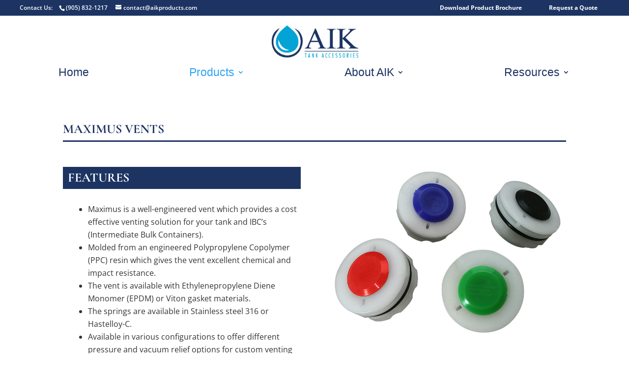

--- FILE ---
content_type: text/css
request_url: https://aikproducts.com/wp-content/themes/aik/style.css?ver=4.23.1
body_size: -168
content:
/*
Theme Name: AIK Custom Theme
Theme URI: https://deusdesigns.com
Template: Divi
Author: Jim McCloskey
Author URI: https://jimmccloskey.com
Description: Custom theme for AIK based on Divi.
Tags: responsive-layout,one-column,two-columns,three-columns,four-columns,left-sidebar,right-sidebar,custom-background,custom-colors,featured-images,full-width-template,post-formats,rtl-language-support,theme-options,threaded-comments,translation-ready
Version: 1.1.1614958358
Updated: 2021-03-05 15:32:38

*/



--- FILE ---
content_type: text/css
request_url: https://aikproducts.com/wp-content/et-cache/301/et-core-unified-deferred-301.min.css?ver=1767888544
body_size: 679
content:
.et_pb_text_9,.et_pb_text_12,.et_pb_text_15{border-bottom-width:3px;border-bottom-color:#1D3463}.et_pb_text_10 h2,.et_pb_text_13 h2,.et_pb_text_16 h2{color:#FFFFFF!important}.et_pb_text_10,.et_pb_text_13,.et_pb_text_16{background-color:#1D3463;padding-top:9px!important;padding-left:10px!important}.et_pb_text_11,.et_pb_text_18{margin-left:35px!important}.et_pb_image_11{margin-top:12px!important;width:100%;max-width:100%!important;text-align:center}.et_pb_image_11 .et_pb_image_wrap,.et_pb_image_11 img{width:100%}.et_pb_image_12,.et_pb_image_13,.et_pb_image_14,.et_pb_image_15,.et_pb_image_17,.et_pb_image_18,.et_pb_image_19,.et_pb_image_22,.et_pb_image_24{text-align:left;margin-left:0}.et_pb_row_16.et_pb_row{padding-bottom:8px!important;padding-bottom:8px}.et_pb_image_16,.et_pb_image_21,.et_pb_image_23,.et_pb_text_19 h1{text-align:center}.et_pb_image_20{margin-top:85px!important;text-align:left;margin-left:0}.et_pb_row_21.et_pb_row{padding-top:3px!important;padding-top:3px}.et_pb_row_22{background-color:RGBA(0,0,0,0)}.et_pb_section_9.section_has_divider.et_pb_top_divider .et_pb_top_inside_divider{background-image:url([data-uri]);background-size:100% 100px;top:0;height:100px;z-index:1;transform:scale(1,1)}.et_pb_text_19 h3{font-size:38px;color:#FFFFFF!important;text-align:center}.et_pb_text_19{background-color:#74A300;padding-top:25px!important;padding-bottom:15px!important;z-index:100;position:relative}.et_pb_row_24{background-color:#95a382;border-width:5px;border-color:#74A300}.et_pb_row_24.et_pb_row{padding-top:55px!important;padding-right:35px!important;padding-bottom:35px!important;padding-left:35px!important;margin-top:-33px!important;padding-top:55px;padding-right:35px;padding-bottom:35px;padding-left:35px}body #page-container .et_pb_section .et_pb_contact_form_0.et_pb_contact_form_container.et_pb_module .et_pb_button{color:#FFFFFF!important;background-color:#74A300!important}@media only screen and (min-width:981px){.et_pb_image_16{max-width:100%}}@media only screen and (max-width:980px){.et_pb_text_9,.et_pb_text_12,.et_pb_text_15{border-bottom-width:3px;border-bottom-color:#1D3463}.et_pb_image_12 .et_pb_image_wrap img,.et_pb_image_13 .et_pb_image_wrap img,.et_pb_image_14 .et_pb_image_wrap img,.et_pb_image_15 .et_pb_image_wrap img,.et_pb_image_16 .et_pb_image_wrap img,.et_pb_image_17 .et_pb_image_wrap img,.et_pb_image_18 .et_pb_image_wrap img,.et_pb_image_19 .et_pb_image_wrap img,.et_pb_image_20 .et_pb_image_wrap img,.et_pb_image_21 .et_pb_image_wrap img,.et_pb_image_22 .et_pb_image_wrap img,.et_pb_image_23 .et_pb_image_wrap img,.et_pb_image_24 .et_pb_image_wrap img{width:auto}.et_pb_image_16{max-width:100%}body #page-container .et_pb_section .et_pb_contact_form_0.et_pb_contact_form_container.et_pb_module .et_pb_button:after{display:inline-block;opacity:0}body #page-container .et_pb_section .et_pb_contact_form_0.et_pb_contact_form_container.et_pb_module .et_pb_button:hover:after{opacity:1}}@media only screen and (max-width:767px){.et_pb_text_9,.et_pb_text_12,.et_pb_text_15{border-bottom-width:3px;border-bottom-color:#1D3463}.et_pb_image_12 .et_pb_image_wrap img,.et_pb_image_13 .et_pb_image_wrap img,.et_pb_image_14 .et_pb_image_wrap img,.et_pb_image_15 .et_pb_image_wrap img,.et_pb_image_16 .et_pb_image_wrap img,.et_pb_image_17 .et_pb_image_wrap img,.et_pb_image_18 .et_pb_image_wrap img,.et_pb_image_19 .et_pb_image_wrap img,.et_pb_image_20 .et_pb_image_wrap img,.et_pb_image_21 .et_pb_image_wrap img,.et_pb_image_22 .et_pb_image_wrap img,.et_pb_image_23 .et_pb_image_wrap img,.et_pb_image_24 .et_pb_image_wrap img{width:auto}body #page-container .et_pb_section .et_pb_contact_form_0.et_pb_contact_form_container.et_pb_module .et_pb_button:after{display:inline-block;opacity:0}body #page-container .et_pb_section .et_pb_contact_form_0.et_pb_contact_form_container.et_pb_module .et_pb_button:hover:after{opacity:1}}